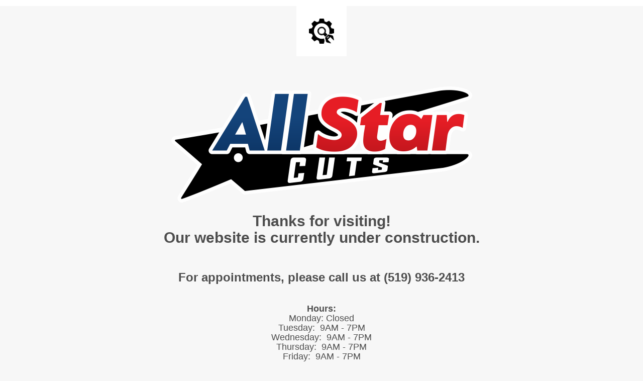

--- FILE ---
content_type: text/html; charset=UTF-8
request_url: https://allstarcuts.ca/index.php/about/
body_size: 681
content:
<!doctype html>
<html lang="en">
  <head>
    <meta charset="utf-8">
    <meta http-equiv="X-UA-Compatible" content="IE=edge">
    <meta name="viewport" content="width=device-width, initial-scale=1">
    <title>All Star Cuts - Where You&#039;re the MVP!</title>
    <meta name="description" content="" />
    <meta name="generator" content="Free UnderConstructionPage plugin for WordPress">
    <link rel="stylesheet" href="https://fonts.bunny.net/css?family=Montserrat:400,700">    <link rel="stylesheet" href="https://allstarcuts.ca/wp-content/plugins/under-construction-page/themes/css/bootstrap.min.css?v=4.03" type="text/css">
<link rel="stylesheet" href="https://allstarcuts.ca/wp-content/plugins/under-construction-page/themes/css/common.css?v=4.03" type="text/css">
<link rel="stylesheet" href="https://allstarcuts.ca/wp-content/plugins/under-construction-page/themes/plain_text/style.css?v=4.03" type="text/css">
<link rel="stylesheet" href="https://allstarcuts.ca/wp-content/plugins/under-construction-page/themes/css/font-awesome.min.css?v=4.03" type="text/css">
<link rel="icon" href="https://allstarcuts.ca/wp-content/plugins/under-construction-page/themes/images/favicon.png" />

<style type="text/css">.col-lg-12 {
        display: none !important;
    }</style>
  </head>

  <body>
    <header>
      <span id="logo-wrap">
        <img src="https://allstarcuts.ca/wp-content/plugins/under-construction-page/themes/plain_text/ucp-cog.png" alt="Site is Under Construction" title="Site is Under Construction" id="logo">
      </span>
    </header>

    <div class="container">

      <div class="row">
        <div class="col-xs-12 col-md-12 col-lg-12">
          <h1></h1>
        </div>
      </div>

      <div class="row">
        <div class="col-xs-12 col-md-8 col-md-offset-2 col-lg-offset-2 col-lg-8">
          <p class="content"><img class="aligncenter" src="https://allstarcuts.ca/wp-content/uploads/2025/11/allstarcuts.png" /><br />
<h2 style="text-align: center"><strong>Thanks for visiting!</strong><br />
<strong>Our website is currently under construction.</strong></h2><br />
<h3 style="text-align: center"><strong>For appointments, please call us at (519) 936-2413</strong></h3><br />
<h4 style="text-align: center"><strong>Hours:<br />
</strong>Monday: Closed<br />
Tuesday:  9AM - 7PM<br />
Wednesday:  9AM - 7PM<br />
Thursday:  9AM - 7PM<br />
Friday:  9AM - 7PM<br />
Saturday:  9AM - 5PM<br />
Sunday:  Closed</h4></p>
        </div>
      </div>

      <div class="row" id="social">
        <div class="col-xs-12 col-md-12 col-lg-12">
          <a href="https://www.facebook.com/allstarcuts.ca" target="_blank"><i class="fa fa-facebook-square fa-3x"></i></a>
        </div>
      </div>

    </div>
    
  </body>
</html>
